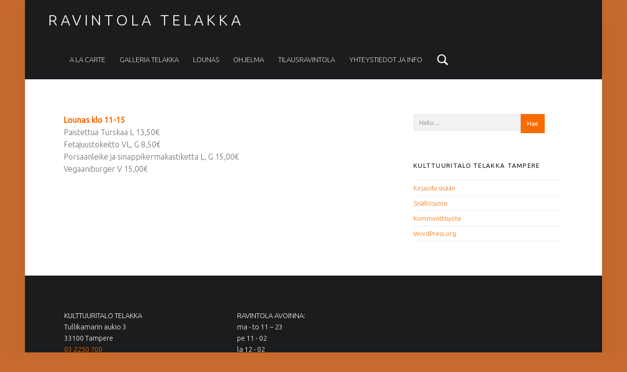

--- FILE ---
content_type: text/html; charset=UTF-8
request_url: https://www.telakka.eu/events/9514/
body_size: 9494
content:
<!DOCTYPE html>
<html class="no-js" lang="fi">

<head>


<meta charset="UTF-8">
<meta name="viewport" content="width=device-width, initial-scale=1">
<link rel="profile" href="http://gmpg.org/xfn/11">
<meta name='robots' content='index, follow, max-image-preview:large, max-snippet:-1, max-video-preview:-1' />

	<!-- This site is optimized with the Yoast SEO plugin v26.8 - https://yoast.com/product/yoast-seo-wordpress/ -->
	<title>- Ravintola Telakka</title>
	<link rel="canonical" href="https://www.telakka.eu/events/9514/" />
	<meta property="og:locale" content="fi_FI" />
	<meta property="og:type" content="article" />
	<meta property="og:title" content="- Ravintola Telakka" />
	<meta property="og:description" content="Lounas klo 11-15 Paistettua Turskaa L 13,50€ Fetajuustokeitto VL, G 8,50€ Porsaanleike&hellip;" />
	<meta property="og:url" content="https://www.telakka.eu/events/9514/" />
	<meta property="og:site_name" content="Ravintola Telakka" />
	<meta property="article:modified_time" content="2024-07-23T06:15:58+00:00" />
	<meta name="twitter:card" content="summary_large_image" />
	<script type="application/ld+json" class="yoast-schema-graph">{"@context":"https://schema.org","@graph":[{"@type":"WebPage","@id":"https://www.telakka.eu/events/9514/","url":"https://www.telakka.eu/events/9514/","name":"- Ravintola Telakka","isPartOf":{"@id":"https://www.telakka.eu/#website"},"datePublished":"2024-07-15T08:26:34+00:00","dateModified":"2024-07-23T06:15:58+00:00","breadcrumb":{"@id":"https://www.telakka.eu/events/9514/#breadcrumb"},"inLanguage":"fi","potentialAction":[{"@type":"ReadAction","target":["https://www.telakka.eu/events/9514/"]}]},{"@type":"BreadcrumbList","@id":"https://www.telakka.eu/events/9514/#breadcrumb","itemListElement":[{"@type":"ListItem","position":1,"name":"Etusivu","item":"https://www.telakka.eu/"},{"@type":"ListItem","position":2,"name":"Events","item":"https://www.telakka.eu/events/"}]},{"@type":"WebSite","@id":"https://www.telakka.eu/#website","url":"https://www.telakka.eu/","name":"Ravintola Telakka","description":"","alternateName":"Telakka Tampere","potentialAction":[{"@type":"SearchAction","target":{"@type":"EntryPoint","urlTemplate":"https://www.telakka.eu/?s={search_term_string}"},"query-input":{"@type":"PropertyValueSpecification","valueRequired":true,"valueName":"search_term_string"}}],"inLanguage":"fi"}]}</script>
	<!-- / Yoast SEO plugin. -->


<link rel='dns-prefetch' href='//fonts.googleapis.com' />
<link rel="alternate" type="application/rss+xml" title="Ravintola Telakka &raquo; syöte" href="https://www.telakka.eu/feed/" />
<link rel="alternate" type="application/rss+xml" title="Ravintola Telakka &raquo; kommenttien syöte" href="https://www.telakka.eu/comments/feed/" />
<link rel="alternate" title="oEmbed (JSON)" type="application/json+oembed" href="https://www.telakka.eu/wp-json/oembed/1.0/embed?url=https%3A%2F%2Fwww.telakka.eu%2Fevents%2F9514%2F" />
<link rel="alternate" title="oEmbed (XML)" type="text/xml+oembed" href="https://www.telakka.eu/wp-json/oembed/1.0/embed?url=https%3A%2F%2Fwww.telakka.eu%2Fevents%2F9514%2F&#038;format=xml" />
<style id='wp-img-auto-sizes-contain-inline-css'>
img:is([sizes=auto i],[sizes^="auto," i]){contain-intrinsic-size:3000px 1500px}
/*# sourceURL=wp-img-auto-sizes-contain-inline-css */
</style>
<style id='wp-emoji-styles-inline-css'>

	img.wp-smiley, img.emoji {
		display: inline !important;
		border: none !important;
		box-shadow: none !important;
		height: 1em !important;
		width: 1em !important;
		margin: 0 0.07em !important;
		vertical-align: -0.1em !important;
		background: none !important;
		padding: 0 !important;
	}
/*# sourceURL=wp-emoji-styles-inline-css */
</style>
<style id='wp-block-library-inline-css'>
:root{--wp-block-synced-color:#7a00df;--wp-block-synced-color--rgb:122,0,223;--wp-bound-block-color:var(--wp-block-synced-color);--wp-editor-canvas-background:#ddd;--wp-admin-theme-color:#007cba;--wp-admin-theme-color--rgb:0,124,186;--wp-admin-theme-color-darker-10:#006ba1;--wp-admin-theme-color-darker-10--rgb:0,107,160.5;--wp-admin-theme-color-darker-20:#005a87;--wp-admin-theme-color-darker-20--rgb:0,90,135;--wp-admin-border-width-focus:2px}@media (min-resolution:192dpi){:root{--wp-admin-border-width-focus:1.5px}}.wp-element-button{cursor:pointer}:root .has-very-light-gray-background-color{background-color:#eee}:root .has-very-dark-gray-background-color{background-color:#313131}:root .has-very-light-gray-color{color:#eee}:root .has-very-dark-gray-color{color:#313131}:root .has-vivid-green-cyan-to-vivid-cyan-blue-gradient-background{background:linear-gradient(135deg,#00d084,#0693e3)}:root .has-purple-crush-gradient-background{background:linear-gradient(135deg,#34e2e4,#4721fb 50%,#ab1dfe)}:root .has-hazy-dawn-gradient-background{background:linear-gradient(135deg,#faaca8,#dad0ec)}:root .has-subdued-olive-gradient-background{background:linear-gradient(135deg,#fafae1,#67a671)}:root .has-atomic-cream-gradient-background{background:linear-gradient(135deg,#fdd79a,#004a59)}:root .has-nightshade-gradient-background{background:linear-gradient(135deg,#330968,#31cdcf)}:root .has-midnight-gradient-background{background:linear-gradient(135deg,#020381,#2874fc)}:root{--wp--preset--font-size--normal:16px;--wp--preset--font-size--huge:42px}.has-regular-font-size{font-size:1em}.has-larger-font-size{font-size:2.625em}.has-normal-font-size{font-size:var(--wp--preset--font-size--normal)}.has-huge-font-size{font-size:var(--wp--preset--font-size--huge)}.has-text-align-center{text-align:center}.has-text-align-left{text-align:left}.has-text-align-right{text-align:right}.has-fit-text{white-space:nowrap!important}#end-resizable-editor-section{display:none}.aligncenter{clear:both}.items-justified-left{justify-content:flex-start}.items-justified-center{justify-content:center}.items-justified-right{justify-content:flex-end}.items-justified-space-between{justify-content:space-between}.screen-reader-text{border:0;clip-path:inset(50%);height:1px;margin:-1px;overflow:hidden;padding:0;position:absolute;width:1px;word-wrap:normal!important}.screen-reader-text:focus{background-color:#ddd;clip-path:none;color:#444;display:block;font-size:1em;height:auto;left:5px;line-height:normal;padding:15px 23px 14px;text-decoration:none;top:5px;width:auto;z-index:100000}html :where(.has-border-color){border-style:solid}html :where([style*=border-top-color]){border-top-style:solid}html :where([style*=border-right-color]){border-right-style:solid}html :where([style*=border-bottom-color]){border-bottom-style:solid}html :where([style*=border-left-color]){border-left-style:solid}html :where([style*=border-width]){border-style:solid}html :where([style*=border-top-width]){border-top-style:solid}html :where([style*=border-right-width]){border-right-style:solid}html :where([style*=border-bottom-width]){border-bottom-style:solid}html :where([style*=border-left-width]){border-left-style:solid}html :where(img[class*=wp-image-]){height:auto;max-width:100%}:where(figure){margin:0 0 1em}html :where(.is-position-sticky){--wp-admin--admin-bar--position-offset:var(--wp-admin--admin-bar--height,0px)}@media screen and (max-width:600px){html :where(.is-position-sticky){--wp-admin--admin-bar--position-offset:0px}}

/*# sourceURL=wp-block-library-inline-css */
</style><style id='global-styles-inline-css'>
:root{--wp--preset--aspect-ratio--square: 1;--wp--preset--aspect-ratio--4-3: 4/3;--wp--preset--aspect-ratio--3-4: 3/4;--wp--preset--aspect-ratio--3-2: 3/2;--wp--preset--aspect-ratio--2-3: 2/3;--wp--preset--aspect-ratio--16-9: 16/9;--wp--preset--aspect-ratio--9-16: 9/16;--wp--preset--color--black: #000000;--wp--preset--color--cyan-bluish-gray: #abb8c3;--wp--preset--color--white: #ffffff;--wp--preset--color--pale-pink: #f78da7;--wp--preset--color--vivid-red: #cf2e2e;--wp--preset--color--luminous-vivid-orange: #ff6900;--wp--preset--color--luminous-vivid-amber: #fcb900;--wp--preset--color--light-green-cyan: #7bdcb5;--wp--preset--color--vivid-green-cyan: #00d084;--wp--preset--color--pale-cyan-blue: #8ed1fc;--wp--preset--color--vivid-cyan-blue: #0693e3;--wp--preset--color--vivid-purple: #9b51e0;--wp--preset--gradient--vivid-cyan-blue-to-vivid-purple: linear-gradient(135deg,rgb(6,147,227) 0%,rgb(155,81,224) 100%);--wp--preset--gradient--light-green-cyan-to-vivid-green-cyan: linear-gradient(135deg,rgb(122,220,180) 0%,rgb(0,208,130) 100%);--wp--preset--gradient--luminous-vivid-amber-to-luminous-vivid-orange: linear-gradient(135deg,rgb(252,185,0) 0%,rgb(255,105,0) 100%);--wp--preset--gradient--luminous-vivid-orange-to-vivid-red: linear-gradient(135deg,rgb(255,105,0) 0%,rgb(207,46,46) 100%);--wp--preset--gradient--very-light-gray-to-cyan-bluish-gray: linear-gradient(135deg,rgb(238,238,238) 0%,rgb(169,184,195) 100%);--wp--preset--gradient--cool-to-warm-spectrum: linear-gradient(135deg,rgb(74,234,220) 0%,rgb(151,120,209) 20%,rgb(207,42,186) 40%,rgb(238,44,130) 60%,rgb(251,105,98) 80%,rgb(254,248,76) 100%);--wp--preset--gradient--blush-light-purple: linear-gradient(135deg,rgb(255,206,236) 0%,rgb(152,150,240) 100%);--wp--preset--gradient--blush-bordeaux: linear-gradient(135deg,rgb(254,205,165) 0%,rgb(254,45,45) 50%,rgb(107,0,62) 100%);--wp--preset--gradient--luminous-dusk: linear-gradient(135deg,rgb(255,203,112) 0%,rgb(199,81,192) 50%,rgb(65,88,208) 100%);--wp--preset--gradient--pale-ocean: linear-gradient(135deg,rgb(255,245,203) 0%,rgb(182,227,212) 50%,rgb(51,167,181) 100%);--wp--preset--gradient--electric-grass: linear-gradient(135deg,rgb(202,248,128) 0%,rgb(113,206,126) 100%);--wp--preset--gradient--midnight: linear-gradient(135deg,rgb(2,3,129) 0%,rgb(40,116,252) 100%);--wp--preset--font-size--small: 13px;--wp--preset--font-size--medium: 20px;--wp--preset--font-size--large: 36px;--wp--preset--font-size--x-large: 42px;--wp--preset--spacing--20: 0.44rem;--wp--preset--spacing--30: 0.67rem;--wp--preset--spacing--40: 1rem;--wp--preset--spacing--50: 1.5rem;--wp--preset--spacing--60: 2.25rem;--wp--preset--spacing--70: 3.38rem;--wp--preset--spacing--80: 5.06rem;--wp--preset--shadow--natural: 6px 6px 9px rgba(0, 0, 0, 0.2);--wp--preset--shadow--deep: 12px 12px 50px rgba(0, 0, 0, 0.4);--wp--preset--shadow--sharp: 6px 6px 0px rgba(0, 0, 0, 0.2);--wp--preset--shadow--outlined: 6px 6px 0px -3px rgb(255, 255, 255), 6px 6px rgb(0, 0, 0);--wp--preset--shadow--crisp: 6px 6px 0px rgb(0, 0, 0);}:where(.is-layout-flex){gap: 0.5em;}:where(.is-layout-grid){gap: 0.5em;}body .is-layout-flex{display: flex;}.is-layout-flex{flex-wrap: wrap;align-items: center;}.is-layout-flex > :is(*, div){margin: 0;}body .is-layout-grid{display: grid;}.is-layout-grid > :is(*, div){margin: 0;}:where(.wp-block-columns.is-layout-flex){gap: 2em;}:where(.wp-block-columns.is-layout-grid){gap: 2em;}:where(.wp-block-post-template.is-layout-flex){gap: 1.25em;}:where(.wp-block-post-template.is-layout-grid){gap: 1.25em;}.has-black-color{color: var(--wp--preset--color--black) !important;}.has-cyan-bluish-gray-color{color: var(--wp--preset--color--cyan-bluish-gray) !important;}.has-white-color{color: var(--wp--preset--color--white) !important;}.has-pale-pink-color{color: var(--wp--preset--color--pale-pink) !important;}.has-vivid-red-color{color: var(--wp--preset--color--vivid-red) !important;}.has-luminous-vivid-orange-color{color: var(--wp--preset--color--luminous-vivid-orange) !important;}.has-luminous-vivid-amber-color{color: var(--wp--preset--color--luminous-vivid-amber) !important;}.has-light-green-cyan-color{color: var(--wp--preset--color--light-green-cyan) !important;}.has-vivid-green-cyan-color{color: var(--wp--preset--color--vivid-green-cyan) !important;}.has-pale-cyan-blue-color{color: var(--wp--preset--color--pale-cyan-blue) !important;}.has-vivid-cyan-blue-color{color: var(--wp--preset--color--vivid-cyan-blue) !important;}.has-vivid-purple-color{color: var(--wp--preset--color--vivid-purple) !important;}.has-black-background-color{background-color: var(--wp--preset--color--black) !important;}.has-cyan-bluish-gray-background-color{background-color: var(--wp--preset--color--cyan-bluish-gray) !important;}.has-white-background-color{background-color: var(--wp--preset--color--white) !important;}.has-pale-pink-background-color{background-color: var(--wp--preset--color--pale-pink) !important;}.has-vivid-red-background-color{background-color: var(--wp--preset--color--vivid-red) !important;}.has-luminous-vivid-orange-background-color{background-color: var(--wp--preset--color--luminous-vivid-orange) !important;}.has-luminous-vivid-amber-background-color{background-color: var(--wp--preset--color--luminous-vivid-amber) !important;}.has-light-green-cyan-background-color{background-color: var(--wp--preset--color--light-green-cyan) !important;}.has-vivid-green-cyan-background-color{background-color: var(--wp--preset--color--vivid-green-cyan) !important;}.has-pale-cyan-blue-background-color{background-color: var(--wp--preset--color--pale-cyan-blue) !important;}.has-vivid-cyan-blue-background-color{background-color: var(--wp--preset--color--vivid-cyan-blue) !important;}.has-vivid-purple-background-color{background-color: var(--wp--preset--color--vivid-purple) !important;}.has-black-border-color{border-color: var(--wp--preset--color--black) !important;}.has-cyan-bluish-gray-border-color{border-color: var(--wp--preset--color--cyan-bluish-gray) !important;}.has-white-border-color{border-color: var(--wp--preset--color--white) !important;}.has-pale-pink-border-color{border-color: var(--wp--preset--color--pale-pink) !important;}.has-vivid-red-border-color{border-color: var(--wp--preset--color--vivid-red) !important;}.has-luminous-vivid-orange-border-color{border-color: var(--wp--preset--color--luminous-vivid-orange) !important;}.has-luminous-vivid-amber-border-color{border-color: var(--wp--preset--color--luminous-vivid-amber) !important;}.has-light-green-cyan-border-color{border-color: var(--wp--preset--color--light-green-cyan) !important;}.has-vivid-green-cyan-border-color{border-color: var(--wp--preset--color--vivid-green-cyan) !important;}.has-pale-cyan-blue-border-color{border-color: var(--wp--preset--color--pale-cyan-blue) !important;}.has-vivid-cyan-blue-border-color{border-color: var(--wp--preset--color--vivid-cyan-blue) !important;}.has-vivid-purple-border-color{border-color: var(--wp--preset--color--vivid-purple) !important;}.has-vivid-cyan-blue-to-vivid-purple-gradient-background{background: var(--wp--preset--gradient--vivid-cyan-blue-to-vivid-purple) !important;}.has-light-green-cyan-to-vivid-green-cyan-gradient-background{background: var(--wp--preset--gradient--light-green-cyan-to-vivid-green-cyan) !important;}.has-luminous-vivid-amber-to-luminous-vivid-orange-gradient-background{background: var(--wp--preset--gradient--luminous-vivid-amber-to-luminous-vivid-orange) !important;}.has-luminous-vivid-orange-to-vivid-red-gradient-background{background: var(--wp--preset--gradient--luminous-vivid-orange-to-vivid-red) !important;}.has-very-light-gray-to-cyan-bluish-gray-gradient-background{background: var(--wp--preset--gradient--very-light-gray-to-cyan-bluish-gray) !important;}.has-cool-to-warm-spectrum-gradient-background{background: var(--wp--preset--gradient--cool-to-warm-spectrum) !important;}.has-blush-light-purple-gradient-background{background: var(--wp--preset--gradient--blush-light-purple) !important;}.has-blush-bordeaux-gradient-background{background: var(--wp--preset--gradient--blush-bordeaux) !important;}.has-luminous-dusk-gradient-background{background: var(--wp--preset--gradient--luminous-dusk) !important;}.has-pale-ocean-gradient-background{background: var(--wp--preset--gradient--pale-ocean) !important;}.has-electric-grass-gradient-background{background: var(--wp--preset--gradient--electric-grass) !important;}.has-midnight-gradient-background{background: var(--wp--preset--gradient--midnight) !important;}.has-small-font-size{font-size: var(--wp--preset--font-size--small) !important;}.has-medium-font-size{font-size: var(--wp--preset--font-size--medium) !important;}.has-large-font-size{font-size: var(--wp--preset--font-size--large) !important;}.has-x-large-font-size{font-size: var(--wp--preset--font-size--x-large) !important;}
/*# sourceURL=global-styles-inline-css */
</style>

<style id='classic-theme-styles-inline-css'>
/*! This file is auto-generated */
.wp-block-button__link{color:#fff;background-color:#32373c;border-radius:9999px;box-shadow:none;text-decoration:none;padding:calc(.667em + 2px) calc(1.333em + 2px);font-size:1.125em}.wp-block-file__button{background:#32373c;color:#fff;text-decoration:none}
/*# sourceURL=/wp-includes/css/classic-themes.min.css */
</style>
<link rel='stylesheet' id='trp-language-switcher-v2-css' href='https://www.telakka.eu/wp-content/plugins/translatepress-multilingual/assets/css/trp-language-switcher-v2.css?ver=3.0.7' media='all' />
<link rel='stylesheet' id='wm-google-fonts-css' href='https://fonts.googleapis.com/css?family=Ubuntu%3A400%2C300&#038;subset&#038;ver=3.0.2' media='all' />
<link rel='stylesheet' id='genericons-neue-css' href='https://www.telakka.eu/wp-content/themes/auberge/assets/fonts/genericons-neue/genericons-neue.css?ver=3.0.2' media='all' />
<link rel='stylesheet' id='wm-main-css' href='https://www.telakka.eu/wp-content/themes/auberge/assets/css/main.css?ver=3.0.2' media='all' />
<link rel='stylesheet' id='wm-custom-css' href='https://www.telakka.eu/wp-content/themes/auberge/assets/css/custom.css?ver=3.0.2' media='all' />
<style id='auberge-inline-css'>
/* START CSS variables */
:root { 
 --color-accent: #f76b00; --color-front-widgets: #000000; --color-front-widgets-text: #ffffff; --color-footer-text: #fcf6f4;
}
/* END CSS variables */


/*# sourceURL=auberge-inline-css */
</style>
<link rel='stylesheet' id='wm-stylesheet-css' href='https://www.telakka.eu/wp-content/themes/auberge/style.css?ver=3.0.2' media='all' />
<link rel='stylesheet' id='event-list-css' href='https://www.telakka.eu/wp-content/plugins/event-list/includes/css/event-list.css?ver=1.0' media='all' />
<script src="https://www.telakka.eu/wp-content/themes/auberge/library/js/vendor/css-vars-ponyfill/css-vars-ponyfill.min.js?ver=v2.4.7" id="css-vars-ponyfill-js"></script>
<script id="css-vars-ponyfill-js-after">
window.onload = function() {
	cssVars( {
		onlyVars: true,
		exclude: 'link:not([href^="https://www.telakka.eu/wp-content/themes"])'
	} );
};
//# sourceURL=css-vars-ponyfill-js-after
</script>
<script src="https://www.telakka.eu/wp-content/plugins/translatepress-multilingual/assets/js/trp-frontend-language-switcher.js?ver=3.0.7" id="trp-language-switcher-js-v2-js"></script>
<script src="https://www.telakka.eu/wp-includes/js/jquery/jquery.min.js?ver=3.7.1" id="jquery-core-js"></script>
<script src="https://www.telakka.eu/wp-includes/js/jquery/jquery-migrate.min.js?ver=3.4.1" id="jquery-migrate-js"></script>
<link rel="https://api.w.org/" href="https://www.telakka.eu/wp-json/" /><link rel="EditURI" type="application/rsd+xml" title="RSD" href="https://www.telakka.eu/xmlrpc.php?rsd" />
<meta name="generator" content="WordPress 6.9" />
<link rel='shortlink' href='https://www.telakka.eu/?p=9514' />
<link rel="alternate" hreflang="fi" href="https://www.telakka.eu/events/9514/"/>
<link rel="alternate" hreflang="en-GB" href="https://www.telakka.eu/en/events/9514/"/>
<link rel="alternate" hreflang="en" href="https://www.telakka.eu/en/events/9514/"/>
<style type="text/css">
.qtranxs_flag_fi {background-image: url(https://www.telakka.eu/wp-content/plugins/qtranslate-x/flags/fi.png); background-repeat: no-repeat;}
.qtranxs_flag_en {background-image: url(https://www.telakka.eu/wp-content/plugins/qtranslate-x/flags/gb.png); background-repeat: no-repeat;}
</style>
<link hreflang="fi" href="https://www.telakka.eu/fi/events/9514/" rel="alternate" />
<link hreflang="en" href="https://www.telakka.eu/en/events/9514/" rel="alternate" />
<link hreflang="x-default" href="https://www.telakka.eu/events/9514/" rel="alternate" />
<meta name="generator" content="qTranslate-X 3.4.6.8" />
<style id="custom-background-css">
body.custom-background { background-color: #c66b2d; }
</style>
	<link rel="icon" href="https://www.telakka.eu/wp-content/uploads/2017/01/cropped-logo512x512-32x32.gif" sizes="32x32" />
<link rel="icon" href="https://www.telakka.eu/wp-content/uploads/2017/01/cropped-logo512x512-192x192.gif" sizes="192x192" />
<link rel="apple-touch-icon" href="https://www.telakka.eu/wp-content/uploads/2017/01/cropped-logo512x512-180x180.gif" />
<meta name="msapplication-TileImage" content="https://www.telakka.eu/wp-content/uploads/2017/01/cropped-logo512x512-270x270.gif" />

</head>


<body id="top" class="custom-background el_events-template-default is-singular not-front-page postid-9514 single single-el_events translatepress-fi wp-singular wp-theme-auberge" >

<div id="page" class="hfeed site">


<header id="masthead" class="site-header"  itemscope itemtype="https://schema.org/WPHeader"><div class="site-header-inner">


<div class="site-branding">

	
	<div class="site-branding-text">
					<p class="site-title">
				<a href="https://www.telakka.eu/" class="site-title-text" rel="home">Ravintola Telakka</a>
			</p>
				</div>

</div>

<nav id="site-navigation" class="main-navigation" aria-labelledby="site-navigation-label" itemscope itemtype="https://schema.org/SiteNavigationElement">

	<h2 class="screen-reader-text" id="site-navigation-label">Primary Menu</h2>

	
	<div id="main-navigation-inner" class="main-navigation-inner">

		<div class="nav-menu"><ul>
<li class="page_item page-item-12 page_item_has_children"><a href="https://www.telakka.eu/ala-carte/">A la carte</a>
<ul class='children'>
	<li class="page_item page-item-538"><a href="https://www.telakka.eu/ala-carte/viinilista/">viinilista</a></li>
</ul>
</li>
<li class="page_item page-item-10439"><a href="https://www.telakka.eu/galleria-telakka/">Galleria Telakka</a></li>
<li class="page_item page-item-10"><a href="https://www.telakka.eu/lounas/">Lounas</a></li>
<li class="page_item page-item-14 page_item_has_children"><a href="https://www.telakka.eu/ohjelma/">Ohjelma</a>
<ul class='children'>
	<li class="page_item page-item-11025"><a href="https://www.telakka.eu/ohjelma/myyjaiset/">Myyjäiset</a></li>
	<li class="page_item page-item-12018"><a href="https://www.telakka.eu/ohjelma/turvesauna-2/">Turvesauna</a></li>
</ul>
</li>
<li class="page_item page-item-17 page_item_has_children"><a href="https://www.telakka.eu/tilausravintola/">Tilausravintola</a>
<ul class='children'>
	<li class="page_item page-item-295"><a href="https://www.telakka.eu/tilausravintola/kokouspaketit/">Kokoustarjoilut</a></li>
	<li class="page_item page-item-11788"><a href="https://www.telakka.eu/tilausravintola/ohjelmaa-tilaisuuksiin/">Ohjelmaa tilaisuuksiin</a></li>
</ul>
</li>
<li class="page_item page-item-6 page_item_has_children current_page_parent"><a href="https://www.telakka.eu/yhteystiedot/">Yhteystiedot ja info</a>
<ul class='children'>
	<li class="page_item page-item-10478"><a href="https://www.telakka.eu/yhteystiedot/esteettomyys/">Esteettömyys</a></li>
	<li class="page_item page-item-11852"><a href="https://www.telakka.eu/yhteystiedot/laskutustiedot/">Laskutustiedot</a></li>
	<li class="page_item page-item-6966"><a href="https://www.telakka.eu/yhteystiedot/pieni-historiikki/">Pieni historiikki</a></li>
	<li class="page_item page-item-19"><a href="https://www.telakka.eu/yhteystiedot/tekniikka/">Tekniikka</a></li>
	<li class="page_item page-item-3410"><a href="https://www.telakka.eu/yhteystiedot/poytavaraus/">Pöytävaraus</a></li>
</ul>
</li>
</ul></div>

		
<div id="nav-search-form" class="nav-search-form">

	<a href="#" id="search-toggle" class="search-toggle">
		<span class="screen-reader-text">
			Search		</span>
	</a>

	<form role="search" method="get" class="search-form" action="https://www.telakka.eu/">
				<label>
					<span class="screen-reader-text">Haku:</span>
					<input type="search" class="search-field" placeholder="Haku &hellip;" value="" name="s" />
				</label>
				<input type="submit" class="search-submit" value="Hae" />
			</form>
</div>

	</div>

	<button id="menu-toggle" class="menu-toggle" aria-controls="site-navigation" aria-expanded="false">Menu</button>

</nav>


</div></header>



<div id="content" class="site-content">
	<div id="primary" class="content-area">
		<main id="main" class="site-main clearfix"  itemprop="mainContentOfPage">



<article id="post-9514" class="post-9514 el_events type-el_events status-publish hentry entry" itemscope itemprop="blogPost" itemtype="https://schema.org/BlogPosting">

	<meta itemscope itemprop="mainEntityOfPage" itemType="https://schema.org/WebPage" />
	<div class="entry-content" itemprop="articleBody">

		
		<p><span style="color: #ff6600;"><strong>Lounas klo 11-15</strong></span><br />
Paistettua Turskaa L 13,50€<br />
Fetajuustokeitto VL, G 8,50€<br />
Porsaanleike ja sinappikermakastiketta L, G 15,00€<br />
Vegaaniburger V 15,00€</p>

		
	</div>

	
</article>


	<aside id="secondary" class="widget-area sidebar" aria-labelledby="sidebar-label" itemscope itemtype="https://schema.org/WPSideBar">

		<h2 class="screen-reader-text" id="sidebar-label">Sidebar</h2>

		<a href="#" id="toggle-mobile-sidebar" class="toggle-mobile-sidebar button" aria-controls="secondary" aria-expanded="false">Toggle sidebar</a>

		<section id="search-2" class="widget widget_search"><form role="search" method="get" class="search-form" action="https://www.telakka.eu/">
				<label>
					<span class="screen-reader-text">Haku:</span>
					<input type="search" class="search-field" placeholder="Haku &hellip;" value="" name="s" />
				</label>
				<input type="submit" class="search-submit" value="Hae" />
			</form></section><section id="meta-2" class="widget widget_meta"><h3 class="widget-title">Kulttuuritalo Telakka Tampere</h3><nav aria-label="Kulttuuritalo Telakka Tampere">
		<ul>
						<li><a rel="nofollow" href="https://www.telakka.eu/wp-login.php">Kirjaudu sisään</a></li>
			<li><a href="https://www.telakka.eu/feed/">Sisältösyöte</a></li>
			<li><a href="https://www.telakka.eu/comments/feed/">Kommenttisyöte</a></li>

			<li><a href="https://fi.wordpress.org/">WordPress.org</a></li>
		</ul>

		</nav></section>
	</aside>

	

		</main><!-- /#main -->
	</div><!-- /#primary -->
</div><!-- /#content -->



<footer id="colophon" class="site-footer" itemscope itemtype="https://schema.org/WPFooter">


	<div class="site-footer-area footer-area-footer-widgets">

		<div id="footer-widgets" class="footer-widgets clearfix">

			<aside id="footer-widgets-container" class="widget-area footer-widgets-container" aria-labelledby="sidebar-footer-label">

				<h2 class="screen-reader-text" id="sidebar-footer-label">Footer sidebar</h2>

				<section id="text-3" class="widget widget_text">			<div class="textwidget">KULTTUURITALO TELAKKA<br />
Tullikamarin aukio 3<br />
33100 Tampere<br />
<a href="tel:03 2250 700"> 03 2250 700</a>
<p><p><a href="https://www.facebook.com/kulttuuritalotelakka/" target="_blank">Kulttuuritalo Telakka Facebookissa</a></p>
<div class="fb-like" data-href="https://www.facebook.com/kulttuuritalotelakka/" data-width="250" data-layout="standard" data-action="like" data-show-faces="true" data-share="false"></div>
</p></p>



<p><p><a href="http://www.teatteritelakka.fi" target="_blank">Teatteri Telakka</p>
<p><img src="https://www.telakka.eu/wp-content/uploads/2025/02/teatteri-telakka-logo-pysty-02-e1739188071897.png" width="125" height="125alt="Teatteri Telakka" /></a></p>

Löytötavarat: Pirkanmaan löytötavaratoimisto 0600-300 758 (1,69€/min+pvm)<p/></p>

<div class="trp-shortcode-switcher__wrapper"
     style="--bg:#ffffff;--bg-hover:#0000000d;--text:#143852;--text-hover:#1d2327;--border:1px solid #1438521a;--border-width:1px;--border-color:#1438521a;--border-radius:5px;--flag-radius:2px;--flag-size:18px;--aspect-ratio:4/3;--font-size:14px;--transition-duration:0.2s"
     role="group"
     data-open-mode="click">

    
        <!-- ANCHOR (in-flow only; sizing/borders; inert) -->
        <div class="trp-language-switcher trp-ls-dropdown trp-shortcode-switcher trp-shortcode-anchor trp-open-on-click"
             aria-hidden="true"
             inert
             data-no-translation>
                <div class="trp-current-language-item__wrapper">
        <a class="trp-language-item trp-language-item__default trp-language-item__current" data-no-translation href="https://www.telakka.eu/events/9514/" title="Finnish"><img src="https://www.telakka.eu/wp-content/plugins/translatepress-multilingual/assets/flags/4x3/fi.svg" class="trp-flag-image" alt="" role="presentation" loading="lazy" /><span class="trp-language-item-name">Finnish</span></a>                    <svg class="trp-shortcode-arrow" width="20" height="20" viewBox="0 0 20 21" fill="none" aria-hidden="true" focusable="false" xmlns="http://www.w3.org/2000/svg">
                <path d="M5 8L10 13L15 8" stroke="var(--text)" stroke-width="2" stroke-linecap="round" stroke-linejoin="round"/>
            </svg>
            </div>
            </div>

        <!-- OVERLAY (positioned; interactive surface) -->
        <div class="trp-language-switcher trp-ls-dropdown trp-shortcode-switcher trp-shortcode-overlay trp-open-on-click"
             role="navigation"
             aria-label="Website language selector"
             data-no-translation
        >
                <div class="trp-current-language-item__wrapper">
        <div class="trp-language-item trp-language-item__default trp-language-item__current" data-no-translation role="button" aria-expanded="false" tabindex="0" aria-label="Change language" aria-controls="trp-shortcode-dropdown-697d19bfad8a0"><img src="https://www.telakka.eu/wp-content/plugins/translatepress-multilingual/assets/flags/4x3/fi.svg" class="trp-flag-image" alt="" role="presentation" loading="lazy" /><span class="trp-language-item-name">Finnish</span></div>                    <svg class="trp-shortcode-arrow" width="20" height="20" viewBox="0 0 20 21" fill="none" aria-hidden="true" focusable="false" xmlns="http://www.w3.org/2000/svg">
                <path d="M5 8L10 13L15 8" stroke="var(--text)" stroke-width="2" stroke-linecap="round" stroke-linejoin="round"/>
            </svg>
            </div>
    
            <div class="trp-switcher-dropdown-list"
                 id="trp-shortcode-dropdown-697d19bfad8a0"
                 role="group"
                 aria-label="Available languages"
                 hidden
                 inert
            >
                                                            <a class="trp-language-item" href="https://www.telakka.eu/en/events/9514/" title="English">
                            <img src="https://www.telakka.eu/wp-content/plugins/translatepress-multilingual/assets/flags/4x3/en_GB.svg" class="trp-flag-image" alt="" role="presentation" loading="lazy" />                                                            <span class="trp-language-item-name" data-no-translation>English</span>
                                                                                </a>
                                                </div>
        </div>

    </div>
</div>
		</section><section id="text-5" class="widget widget_text">			<div class="textwidget">RAVINTOLA AVOINNA: <br/>

ma - to 11 – 23<br/>
pe 11 - 02<br/>
la 12 - 02<br/>
su 13 - 21<br/>

<br/>
KEITTIÖ AVOINNA: <br/>
ma - pe 11 - 21.45 <br/>
la 12 - 21.45<br/>
su 13 - 19.45<p/></div>
		</section><section id="text-6" class="widget widget_text">			<div class="textwidget">











</div>
		</section>
			</aside>

		</div>

	</div>

<div class="site-footer-area footer-area-site-info">
	<div class="site-info-container">

		<div class="site-info" role="contentinfo">
			
				&copy; 2026 <a href="https://www.telakka.eu/">Ravintola Telakka</a>
				<span class="sep"> | </span>
				Using <a rel="nofollow" href="https://www.webmandesign.eu/portfolio/auberge-wordpress-theme/"><strong>Auberge</strong></a> <a rel="nofollow" href="https://wordpress.org/">WordPress</a> theme.				<span class="sep"> | </span>
				<a href="#top" id="back-to-top" class="back-to-top">Back to top &uarr;</a>

					</div>

		
	</div>
</div>


</footer>


</div><!-- /#page -->

<template id="tp-language" data-tp-language="fi"></template><script type="speculationrules">
{"prefetch":[{"source":"document","where":{"and":[{"href_matches":"/*"},{"not":{"href_matches":["/wp-*.php","/wp-admin/*","/wp-content/uploads/*","/wp-content/*","/wp-content/plugins/*","/wp-content/themes/auberge/*","/*\\?(.+)"]}},{"not":{"selector_matches":"a[rel~=\"nofollow\"]"}},{"not":{"selector_matches":".no-prefetch, .no-prefetch a"}}]},"eagerness":"conservative"}]}
</script>
<script src="https://www.telakka.eu/wp-includes/js/imagesloaded.min.js?ver=5.0.0" id="imagesloaded-js"></script>
<script src="https://www.telakka.eu/wp-content/themes/auberge/assets/js/scripts-navigation.js?ver=3.0.2" id="wm-scripts-navigation-js"></script>
<script id="wm-scripts-global-js-extra">
var $scriptsInline = {"text_menu_group_nav":"\u2191 Menu sections"};
//# sourceURL=wm-scripts-global-js-extra
</script>
<script src="https://www.telakka.eu/wp-content/themes/auberge/assets/js/scripts-global.js?ver=3.0.2" id="wm-scripts-global-js"></script>
<script id="wp-emoji-settings" type="application/json">
{"baseUrl":"https://s.w.org/images/core/emoji/17.0.2/72x72/","ext":".png","svgUrl":"https://s.w.org/images/core/emoji/17.0.2/svg/","svgExt":".svg","source":{"concatemoji":"https://www.telakka.eu/wp-includes/js/wp-emoji-release.min.js?ver=6.9"}}
</script>
<script type="module">
/*! This file is auto-generated */
const a=JSON.parse(document.getElementById("wp-emoji-settings").textContent),o=(window._wpemojiSettings=a,"wpEmojiSettingsSupports"),s=["flag","emoji"];function i(e){try{var t={supportTests:e,timestamp:(new Date).valueOf()};sessionStorage.setItem(o,JSON.stringify(t))}catch(e){}}function c(e,t,n){e.clearRect(0,0,e.canvas.width,e.canvas.height),e.fillText(t,0,0);t=new Uint32Array(e.getImageData(0,0,e.canvas.width,e.canvas.height).data);e.clearRect(0,0,e.canvas.width,e.canvas.height),e.fillText(n,0,0);const a=new Uint32Array(e.getImageData(0,0,e.canvas.width,e.canvas.height).data);return t.every((e,t)=>e===a[t])}function p(e,t){e.clearRect(0,0,e.canvas.width,e.canvas.height),e.fillText(t,0,0);var n=e.getImageData(16,16,1,1);for(let e=0;e<n.data.length;e++)if(0!==n.data[e])return!1;return!0}function u(e,t,n,a){switch(t){case"flag":return n(e,"\ud83c\udff3\ufe0f\u200d\u26a7\ufe0f","\ud83c\udff3\ufe0f\u200b\u26a7\ufe0f")?!1:!n(e,"\ud83c\udde8\ud83c\uddf6","\ud83c\udde8\u200b\ud83c\uddf6")&&!n(e,"\ud83c\udff4\udb40\udc67\udb40\udc62\udb40\udc65\udb40\udc6e\udb40\udc67\udb40\udc7f","\ud83c\udff4\u200b\udb40\udc67\u200b\udb40\udc62\u200b\udb40\udc65\u200b\udb40\udc6e\u200b\udb40\udc67\u200b\udb40\udc7f");case"emoji":return!a(e,"\ud83e\u1fac8")}return!1}function f(e,t,n,a){let r;const o=(r="undefined"!=typeof WorkerGlobalScope&&self instanceof WorkerGlobalScope?new OffscreenCanvas(300,150):document.createElement("canvas")).getContext("2d",{willReadFrequently:!0}),s=(o.textBaseline="top",o.font="600 32px Arial",{});return e.forEach(e=>{s[e]=t(o,e,n,a)}),s}function r(e){var t=document.createElement("script");t.src=e,t.defer=!0,document.head.appendChild(t)}a.supports={everything:!0,everythingExceptFlag:!0},new Promise(t=>{let n=function(){try{var e=JSON.parse(sessionStorage.getItem(o));if("object"==typeof e&&"number"==typeof e.timestamp&&(new Date).valueOf()<e.timestamp+604800&&"object"==typeof e.supportTests)return e.supportTests}catch(e){}return null}();if(!n){if("undefined"!=typeof Worker&&"undefined"!=typeof OffscreenCanvas&&"undefined"!=typeof URL&&URL.createObjectURL&&"undefined"!=typeof Blob)try{var e="postMessage("+f.toString()+"("+[JSON.stringify(s),u.toString(),c.toString(),p.toString()].join(",")+"));",a=new Blob([e],{type:"text/javascript"});const r=new Worker(URL.createObjectURL(a),{name:"wpTestEmojiSupports"});return void(r.onmessage=e=>{i(n=e.data),r.terminate(),t(n)})}catch(e){}i(n=f(s,u,c,p))}t(n)}).then(e=>{for(const n in e)a.supports[n]=e[n],a.supports.everything=a.supports.everything&&a.supports[n],"flag"!==n&&(a.supports.everythingExceptFlag=a.supports.everythingExceptFlag&&a.supports[n]);var t;a.supports.everythingExceptFlag=a.supports.everythingExceptFlag&&!a.supports.flag,a.supports.everything||((t=a.source||{}).concatemoji?r(t.concatemoji):t.wpemoji&&t.twemoji&&(r(t.twemoji),r(t.wpemoji)))});
//# sourceURL=https://www.telakka.eu/wp-includes/js/wp-emoji-loader.min.js
</script>

</body>

</html>
